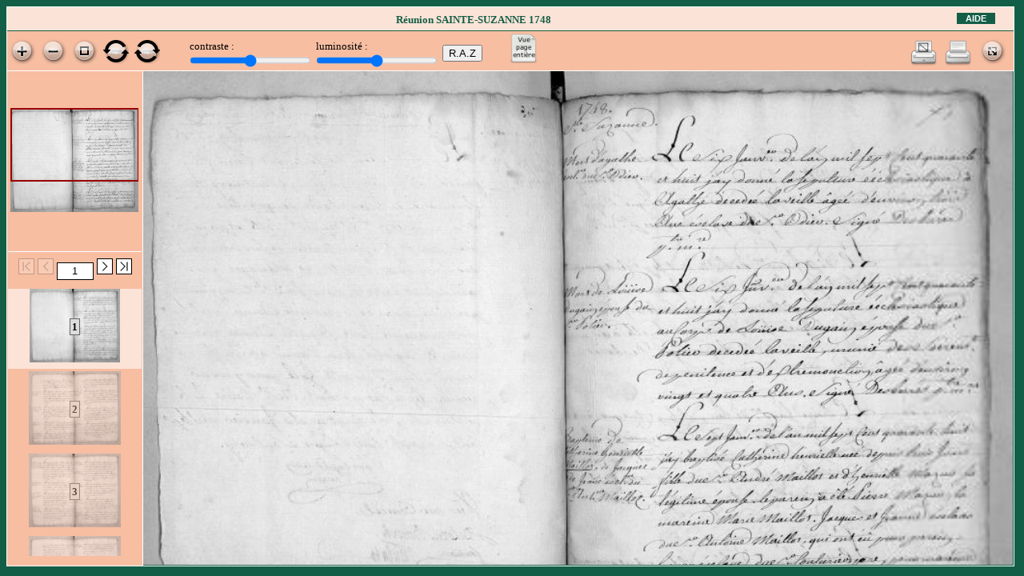

--- FILE ---
content_type: text/html
request_url: http://anom.archivesnationales.culture.gouv.fr/caomec2/osd.php?territoire=REUNION&commune=SAINTE-SUZANNE&annee=1748&typeacte=AC_DE
body_size: 15653
content:
<!DOCTYPE html>
<html lang="fr">
<head>
    <meta charset="UTF-8">
    <meta name="viewport" content="width=device-width, initial-scale=1">
    <title>ANOM, Etat Civil, R&eacute;sultats</title>
    <link rel="shortcut icon" href="favicon.ico" type="image/x-icon" />
    <link rel="stylesheet" type="text/css" media="all" href="/osdanom/css/osdanom.css?_t=1769498823" />
    <link rel="stylesheet" type="text/css" media="print" href="/osdanom/css/osdanom_print.css?_t=1769498823" />
    <script src="/osdanom/js/vendor/jquery/jquery-3.1.1.min.js"></script>
    <link rel="stylesheet" href="/osdanom/js/vendor/jqueryui/jquery-ui.min.css" />
    <script src="/osdanom/js/vendor/jqueryui/jquery-ui.min.js"></script>
    <script src="/osdanom/js/vendor/jquery-inview/jquery.inview.min.js"></script>
</head>
<body class="view">
    <table class="layout">
        <caption>Pour la mise en page seulement</caption>

        <!-- Titre et bouton aide -->
        <tr class="header">
            <td colspan="2">
                <a id="helpbtn" class="help" href="/osdanom/aideosd.html" target="helpOsd">Aide</a>
                                <div id="title">Réunion  SAINTE-SUZANNE  1748</div>            </td>
        </tr>
        <!-- Barre d'icones -->
        <tr class="toolbar">
            <td colspan="2">
                <div class="btn right" id="full-page" title="Passer en plein-écran"></div>
                <div class="right">
                    <a href="#" id="printlnk" title="Imprimer"><img src="/osdanom/img/printer.png" alt="" /></a>
                    <form id="printfrm" method="post" action="/osdanom/print.php" target="_blank">
                        <input type="hidden" id="input_title" name="title" />
                        <input type="hidden" id="input_subtitle" name="subtitle" />
                        <input type="hidden" id="input_url" name="url" />
                        <input type="hidden" id="input_mode" name="mode" />
                        <input type="hidden" id="input_tilesource" name="tilesource"/>
                        <input type="hidden" id="input_app" name="app" value="caomec2"/>
                        <input type="hidden" id="input_initialimgwidth" name="initialimgwidth" />
                        <input type="hidden" id="input_imgbounds" name="imgbounds" />
                        <input type="hidden" id="input_imgrotation" name="imgrotation" />
                        <input type="hidden" id="input_valid" name="zoom" />
                    </form>
                </div>
                  <div class="btn right" id="print-selection" title="Imprimer la sélection"> <!-- -->
                    <form id="printfrm_sel" method="post" action="/osdanom/print.php" target="_blank">
                        <input type="hidden" id="input_title_sel" name="title" />
                        <input type="hidden" id="input_subtitle_sel" name="subtitle" />
                        <input type="hidden" id="input_url_sel" name="url" />
                        <input type="hidden" id="input_mode_sel" name="mode" />
                        <input type="hidden" id="input_tilesource_sel" name="tilesource"/>
                        <input type="hidden" id="input_app_sel" name="app" value="caomec2"/>
                        <input type="hidden" id="input_initialimgwidth_sel" name="initialimgwidth" />
                        <input type="hidden" id="input_imgbounds_sel" name="imgbounds" />
                        <input type="hidden" id="input_imgrotation_sel" name="imgrotation" />
                        <input type="hidden" id="input_valid_sel" name="select" />
                    </form>
                </div>
                <div class="btn" id="zoom-in" title="Zoom+"></div>
                <div class="btn" id="zoom-out" title="Zoom-"></div>
                <div class="btn" id="zoom-selection" title="Zoom sur sélection"></div>
                <div class="btn" id="rotate-left" title="Rotation gauche"></div>
                <div class="btn" id="rotate-right" title="Rotation droite"></div>
                <div id="filters">
                    <div class="filter">
                        <label>contraste :</label>
                        <input type="range" id="contrast"
                        min="0.4" max="1.6"
                        step="0.1"
                            value="1" />
                    </div>
                    <div class="filter">
                        <label>luminosité :</label>
                        <input type="range" id="brightness"
                            min="-100" max="100"
                            step="10"
                            value="0" />
                    </div>
                </div>
                <div class="razdiv">
                    <input id="raz" type="button" value="R.A.Z" title="Remise à zéro" />
                </div>
                <div class="wddiv">
                    <div class="absdiv">
                        <img id="whole-doc" title="Voir l'image dans son ensemble" src="/osdanom/img/doc_page_entiere.png" />
                    </div>
                </div>
                <div id="notoolbar"></div>
            </td>
        </tr>
        <tr>
            <!-- Navigateur et vignettes -->
            <td id="leftbar">
                <div id="navwrapper">
                    <div id="navigator"></div>
                </div>
                                <form id="paging" action="#" method="GET">
                    <input type="image" id="first" title="1ère page" alt="|&lt;" src="/osdanom/img/p_first.png"/>
                    <input type="image" id="previous" title="Page précédente" alt="&lt;" src="/osdanom/img/p_prev.png"/>
                    <div id="paging-info">
                        <input id="iddoc" value="1" autocomplete="off"/>
                    </div>
                    <input type="image" id="next" title="Page suivante" alt="&gt;" src="/osdanom/img/p_next.png" />
                    <input type="image" id="last" title="Dernière page" alt="&gt;|" src="/osdanom/img/p_last.png" />
                </form>

                <div id="imgstrip">
                					<div id="thn0" class="thn sel" title="Voir le document">
						<img data-src="/caomec2/collection/REUNION/851151/DAFCAOM04_DPPCEC_851151_0116_thn.jpg" alt="1"/>
						<div class="thn_id"><span>1</span></div>
					</div>
					<div id="thn1" class="thn" title="Voir le document">
						<img data-src="/caomec2/collection/REUNION/851151/DAFCAOM04_DPPCEC_851151_0117_thn.jpg" alt="2"/>
						<div class="thn_id"><span>2</span></div>
					</div>
					<div id="thn2" class="thn" title="Voir le document">
						<img data-src="/caomec2/collection/REUNION/851151/DAFCAOM04_DPPCEC_851151_0118_thn.jpg" alt="3"/>
						<div class="thn_id"><span>3</span></div>
					</div>
					<div id="thn3" class="thn" title="Voir le document">
						<img data-src="/caomec2/collection/REUNION/851151/DAFCAOM04_DPPCEC_851151_0119_thn.jpg" alt="4"/>
						<div class="thn_id"><span>4</span></div>
					</div>
					<div id="thn4" class="thn" title="Voir le document">
						<img data-src="/caomec2/collection/REUNION/851151/DAFCAOM04_DPPCEC_851151_0120_thn.jpg" alt="5"/>
						<div class="thn_id"><span>5</span></div>
					</div>
					<div id="thn5" class="thn" title="Voir le document">
						<img data-src="/caomec2/collection/REUNION/851151/DAFCAOM04_DPPCEC_851151_0121_thn.jpg" alt="6"/>
						<div class="thn_id"><span>6</span></div>
					</div>
					<div id="thn6" class="thn" title="Voir le document">
						<img data-src="/caomec2/collection/REUNION/851151/DAFCAOM04_DPPCEC_851151_0122_thn.jpg" alt="7"/>
						<div class="thn_id"><span>7</span></div>
					</div>
					<div id="thn7" class="thn" title="Voir le document">
						<img data-src="/caomec2/collection/REUNION/851151/DAFCAOM04_DPPCEC_851151_0123_thn.jpg" alt="8"/>
						<div class="thn_id"><span>8</span></div>
					</div>
					<div id="thn8" class="thn" title="Voir le document">
						<img data-src="/caomec2/collection/REUNION/851151/DAFCAOM04_DPPCEC_851151_0124_thn.jpg" alt="9"/>
						<div class="thn_id"><span>9</span></div>
					</div>
					<div id="thn9" class="thn" title="Voir le document">
						<img data-src="/caomec2/collection/REUNION/851151/DAFCAOM04_DPPCEC_851151_0125_thn.jpg" alt="10"/>
						<div class="thn_id"><span>10</span></div>
					</div>
					<div id="thn10" class="thn" title="Voir le document">
						<img data-src="/caomec2/collection/REUNION/851151/DAFCAOM04_DPPCEC_851151_0126_thn.jpg" alt="11"/>
						<div class="thn_id"><span>11</span></div>
					</div>
					<div id="thn11" class="thn" title="Voir le document">
						<img data-src="/caomec2/collection/REUNION/851151/DAFCAOM04_DPPCEC_851151_0127_thn.jpg" alt="12"/>
						<div class="thn_id"><span>12</span></div>
					</div>
					<div id="thn12" class="thn" title="Voir le document">
						<img data-src="/caomec2/collection/REUNION/851151/DAFCAOM04_DPPCEC_851151_0128_thn.jpg" alt="13"/>
						<div class="thn_id"><span>13</span></div>
					</div>
					<div id="thn13" class="thn" title="Voir le document">
						<img data-src="/caomec2/collection/REUNION/851151/DAFCAOM04_DPPCEC_851151_0129_thn.jpg" alt="14"/>
						<div class="thn_id"><span>14</span></div>
					</div>
					<div id="thn14" class="thn" title="Voir le document">
						<img data-src="/caomec2/collection/REUNION/851151/DAFCAOM04_DPPCEC_851151_0130_thn.jpg" alt="15"/>
						<div class="thn_id"><span>15</span></div>
					</div>
					<div id="thn15" class="thn" title="Voir le document">
						<img data-src="/caomec2/collection/REUNION/851151/DAFCAOM04_DPPCEC_851151_0131_thn.jpg" alt="16"/>
						<div class="thn_id"><span>16</span></div>
					</div>
					<div id="thn16" class="thn" title="Voir le document">
						<img data-src="/caomec2/collection/REUNION/851151/DAFCAOM04_DPPCEC_851151_0132_thn.jpg" alt="17"/>
						<div class="thn_id"><span>17</span></div>
					</div>
					<div id="thn17" class="thn" title="Voir le document">
						<img data-src="/caomec2/collection/REUNION/851151/DAFCAOM04_DPPCEC_851151_0133_thn.jpg" alt="18"/>
						<div class="thn_id"><span>18</span></div>
					</div>
					<div id="thn18" class="thn" title="Voir le document">
						<img data-src="/caomec2/collection/REUNION/851151/DAFCAOM04_DPPCEC_851151_0134_thn.jpg" alt="19"/>
						<div class="thn_id"><span>19</span></div>
					</div>
					<div id="thn19" class="thn" title="Voir le document">
						<img data-src="/caomec2/collection/REUNION/851151/DAFCAOM04_DPPCEC_851151_0135_thn.jpg" alt="20"/>
						<div class="thn_id"><span>20</span></div>
					</div>
					<div id="thn20" class="thn" title="Voir le document">
						<img data-src="/caomec2/collection/REUNION/851151/DAFCAOM04_DPPCEC_851151_0136_thn.jpg" alt="21"/>
						<div class="thn_id"><span>21</span></div>
					</div>
					<div id="thn21" class="thn" title="Voir le document">
						<img data-src="/caomec2/collection/REUNION/851151/DAFCAOM04_DPPCEC_851151_0137_thn.jpg" alt="22"/>
						<div class="thn_id"><span>22</span></div>
					</div>
					<div id="thn22" class="thn" title="Voir le document">
						<img data-src="/caomec2/collection/REUNION/851151/DAFCAOM04_DPPCEC_851151_0138_thn.jpg" alt="23"/>
						<div class="thn_id"><span>23</span></div>
					</div>
					<div id="thn23" class="thn" title="Voir le document">
						<img data-src="/caomec2/collection/REUNION/851151/DAFCAOM04_DPPCEC_851151_0139_thn.jpg" alt="24"/>
						<div class="thn_id"><span>24</span></div>
					</div>
					<div id="thn24" class="thn" title="Voir le document">
						<img data-src="/caomec2/collection/REUNION/851151/DAFCAOM04_DPPCEC_851151_0140_thn.jpg" alt="25"/>
						<div class="thn_id"><span>25</span></div>
					</div>
					<div id="thn25" class="thn" title="Voir le document">
						<img data-src="/caomec2/collection/REUNION/851151/DAFCAOM04_DPPCEC_851151_0141_thn.jpg" alt="26"/>
						<div class="thn_id"><span>26</span></div>
					</div>
                </div>
                            </td>
            <!-- Visionneuse -->
            <td id="maintd">
                <div id="osdview"></div>
            </td>
            </tr>
    </table>
    <div id="print-dialog" title="Imprimer la vue">
        <form>
            <input type="hidden" name="x1" id="print_x1"/>
            <input type="hidden" name="y1" id="print_y1"/>
            <input type="hidden" name="x2" id="print_x2"/>
            <input type="hidden" name="y2" id="print_y2"/>
            <p>Mode d'impression :</p>
            <input id="portrait_format_radio" name="mode" type="radio" value="portrait" checked="checked" />
            <label for="portrait_format_radio">portrait</label>
            <br/>
            <input id="landscape_format_radio" name="mode" type="radio" value="landscape" />
            <label for="landscape_format_radio">paysage</label>
            <input type="submit" tabindex="-1" style="position:absolute; top:-1000px">
        </form>
    </div>
    <div id="errorscreen">
        <div id="imgnotfoundmsg">
            <h2>Image non trouvée</h2>
        </div>
    </div>

    <script src="/osdanom/openseadragon/openseadragon.min.js"></script>
    <script src="/osdanom/openseadragon/openseadragon-filtering.js"></script>
    <script src="/osdanom/openseadragon/selection/selection.js"></script>
    <script src="/osdanom/openseadragon/selection/selectionoverlay.js"></script>
    <script src="/osdanom/openseadragon/selection/selectionrect.js"></script>
    <script src="/osdanom/js/osdanom.js?_=1769498823" encoding="UTF-8"></script>
    <script>var viewer = initViewer('/osdanom/', ["\/caomec2\/collection\/REUNION\/851151\/DAFCAOM04_DPPCEC_851151_0116.dzi","\/caomec2\/collection\/REUNION\/851151\/DAFCAOM04_DPPCEC_851151_0117.dzi","\/caomec2\/collection\/REUNION\/851151\/DAFCAOM04_DPPCEC_851151_0118.dzi","\/caomec2\/collection\/REUNION\/851151\/DAFCAOM04_DPPCEC_851151_0119.dzi","\/caomec2\/collection\/REUNION\/851151\/DAFCAOM04_DPPCEC_851151_0120.dzi","\/caomec2\/collection\/REUNION\/851151\/DAFCAOM04_DPPCEC_851151_0121.dzi","\/caomec2\/collection\/REUNION\/851151\/DAFCAOM04_DPPCEC_851151_0122.dzi","\/caomec2\/collection\/REUNION\/851151\/DAFCAOM04_DPPCEC_851151_0123.dzi","\/caomec2\/collection\/REUNION\/851151\/DAFCAOM04_DPPCEC_851151_0124.dzi","\/caomec2\/collection\/REUNION\/851151\/DAFCAOM04_DPPCEC_851151_0125.dzi","\/caomec2\/collection\/REUNION\/851151\/DAFCAOM04_DPPCEC_851151_0126.dzi","\/caomec2\/collection\/REUNION\/851151\/DAFCAOM04_DPPCEC_851151_0127.dzi","\/caomec2\/collection\/REUNION\/851151\/DAFCAOM04_DPPCEC_851151_0128.dzi","\/caomec2\/collection\/REUNION\/851151\/DAFCAOM04_DPPCEC_851151_0129.dzi","\/caomec2\/collection\/REUNION\/851151\/DAFCAOM04_DPPCEC_851151_0130.dzi","\/caomec2\/collection\/REUNION\/851151\/DAFCAOM04_DPPCEC_851151_0131.dzi","\/caomec2\/collection\/REUNION\/851151\/DAFCAOM04_DPPCEC_851151_0132.dzi","\/caomec2\/collection\/REUNION\/851151\/DAFCAOM04_DPPCEC_851151_0133.dzi","\/caomec2\/collection\/REUNION\/851151\/DAFCAOM04_DPPCEC_851151_0134.dzi","\/caomec2\/collection\/REUNION\/851151\/DAFCAOM04_DPPCEC_851151_0135.dzi","\/caomec2\/collection\/REUNION\/851151\/DAFCAOM04_DPPCEC_851151_0136.dzi","\/caomec2\/collection\/REUNION\/851151\/DAFCAOM04_DPPCEC_851151_0137.dzi","\/caomec2\/collection\/REUNION\/851151\/DAFCAOM04_DPPCEC_851151_0138.dzi","\/caomec2\/collection\/REUNION\/851151\/DAFCAOM04_DPPCEC_851151_0139.dzi","\/caomec2\/collection\/REUNION\/851151\/DAFCAOM04_DPPCEC_851151_0140.dzi","\/caomec2\/collection\/REUNION\/851151\/DAFCAOM04_DPPCEC_851151_0141.dzi"], 1,
                1, 0);
    </script>
</body>
</html>


--- FILE ---
content_type: text/css
request_url: http://anom.archivesnationales.culture.gouv.fr/osdanom/css/osdanom.css?_t=1769498823
body_size: 9066
content:
/**
 * This file is part of IREL, "Instruments de Recherche En Ligne",
 * http://www.archivesnationales.culture.gouv.fr/anom/fr/Recherches/IREL.html.
 * Copyright © 2016, 2017 : ANOM, PASS-TECH
 *
 * Archives nationales d’outre-mer (ANOM, France)
 * 29, chemin du moulin Detesta
 * 13090 Aix-en-Provence
 * <http://www.archivesnationales.culture.gouv.fr/caom/fr/>
 * anom.aix@culture.gouv.fr
 *
 * PASS-TECH
 * 26, rue Louis Braille
 * F-75012 Paris
 * <http://pass-tech.fr/>
 * contact@pass-tech.fr
 *
 * IREL is free software; you can redistribute it and/or modify
 * it under the terms of the GNU General Public License as published by
 * the Free Software Foundation; either version 2 of the License, or
 * (at your option) any later version.
 *
 * IREL is distributed in the hope that it will be useful,
 * but WITHOUT ANY WARRANTY; without even the implied warranty of
 * MERCHANTABILITY or FITNESS FOR A PARTICULAR PURPOSE.  See the
 * GNU General Public License for more details.
 *
 * You should have received a copy of the GNU General Public License
 * along with IREL application; if not, write to the Free Software
 * Foundation, Inc., 51 Franklin St, Fifth Floor, Boston, MA  02110-1301  USA
 */
/* Pour la mise en forme de la page de la visionneuse OSD pour les ANOM */

/* ?? */
.help, .back { background:#135E46; text-align:center; color:white; font-size:11px;
    cursor: pointer;
    font-family:Arial, sans-serif; font-weight:900;
    border:none; width: auto; overflow: visible;
    padding:1px 1em; margin:0 1em;
    text-decoration:none; text-transform: uppercase
}
.help:hover, .back:hover { background:#33CB66; text-decoration:none; }

/* Corps */
body { background-color: #135e46; }

/* Le tableau de mise en forme */
table.layout { background-color: #FCE3D7;
    border-spacing: 0; border-collapse: collapse; }
table.layout caption { display: none; }

/* Rangée "titre et aide" */
table.layout tr.header td { height: 20px; padding-bottom: 5px;
    border: 1px solid white;
    border-bottom: 1px solid #135E46; border-spacing: 0; }
table.layout tr.header td { text-align:center; }
div#title { font-size: 10pt; font-weight: bold; color: #135e46;
    margin-top: 0.5em; }
table.layout tr.header td .help { display: inline-block; float: right;
    margin: 0.5em 2em 0; }
table.layout tr.header td .back { display: inline-block; float: left;
        margin: 0.5em 0 0 2em; }

/* Une particularité pour regmatmil */
div.regmatmil_title { width: 70%; margin: 0.2em auto 0; }
div.regmatmil_title div { display: inline-block; width: 32%; }
table.layout tr.header div.regmatmil_title div strong {
    font-size: 1.1em; color: black; font-weight: bold; }

/* Une particularité pour bagne */
div.bagne_title { width: 70%; margin: 0.2em auto 0; }
div.bagne_title div { display: inline-block; width: 32%; }
table.layout tr.header div.bagne_title div strong {
    font-size: 1.1em; color: black; font-weight: bold; }

/* Rangée bouton */
table.layout tr.toolbar { height: 30px; background-color: #f7bea2; border: 1px solid white; }
table.layout tr.toolbar td { position: relative; }
div#notoolbar { position: absolute; top:0; left:0; background-color: #aaa; opacity: 0.2; }

div.btn { width: 35px; height: 35px; display: inline-block;
    background-color: transparent;
    background-repeat: no-repeat;
    background-position: top;
    margin-top: 0.5em;
}

/* Zoom + */
div.btn#zoom-in { background-image: url(../openseadragon/images/zoomin_rest.png); }
div.btn#zoom-in:hover { background-image: url(../openseadragon/images/zoomin_hover.png); }
div.btn#zoom-in:active { background-image: url(../openseadragon/images/zoomin_pressed.png); }

/* Zoom - */
div.btn#zoom-out { background-image: url(../openseadragon/images/zoomout_rest.png); }
div.btn#zoom-out:hover { background-image: url(../openseadragon/images/zoomout_hover.png); }
div.btn#zoom-out:active { background-image: url(../openseadragon/images/zoomout_pressed.png); }

/* Zoom par sélection */
div.btn#zoom-selection { background-image: url(../openseadragon/selection/images/selection_rest.png); }
div.btn#zoom-selection:hover { background-image: url(../openseadragon/selection/images/selection_hover.png); }
div.btn#zoom-selection:active { background-image: url(../openseadragon/selection/images/selection_pressed.png); }
div.btn#zoom-selection.sel { background-image: url(../openseadragon/selection/images/selection_pressed.png); }

/* Rotation gauche */
div.btn#rotate-left { background-image: url(../openseadragon/images/pass-tech/rotateleft_rest.png); }
div.btn#rotate-left:hover { background-image: url(../openseadragon/images/pass-tech/rotateleft_hover.png); }
div.btn#rotate-left:active { background-image: url(../openseadragon/images/pass-tech/rotateleft_pressed.png); }

/* Rotation droite */
div.btn#rotate-right { background-image: url(../openseadragon/images/pass-tech/rotateright_rest.png); }
div.btn#rotate-right:hover { background-image: url(../openseadragon/images/pass-tech/rotateright_hover.png); }
div.btn#rotate-right:active { background-image: url(../openseadragon/images/pass-tech/rotateright_pressed.png); }

/* Home */
div.btn#home { background-image: url(../openseadragon/images/home_rest.png); }
div.btn#home:hover { background-image: url(../openseadragon/images/home_hover.png); }
div.btn#home:active { background-image: url(../openseadragon/images/home_pressed.png); }

/* Plein-écran */
div.btn#full-page { background-image: url(../openseadragon/images/fullpage_rest.png); }
div.btn#full-page:hover { background-image: url(../openseadragon/images/fullpage_hover.png); }
div.btn#full-page:active { background-image: url(../openseadragon/images/fullpage_pressed.png); }

/* Voir le document complet */
.wddiv { display: inline-block; text-align: center; }
.wddiv { position: relative; }
.wddiv .absdiv { position: absolute; top: -42px; }
.wddiv #whole-doc { width: 35px; margin-left: 1em; }
.wddiv .label { font: normal xx-small Tahoma, Verdana, Sans-serif;
    margin-top: -45px; margin-left: 1.5em; padding-left: 0.3em;
    cursor: initial; }

/* Les filtres */
div#filters { display: inline-block; margin-left: 2em; }
div.filter { display: inline-block; }
div.filter label { display: block; font-size: small; }
div.filter input { display: inline-block; margin-left: 0; width: 150px; }

/* Pour surcharger jQuery UI */
div#filters .ui-widget-content { background-color: #f7bea2; }

/* Bouton R.A.Z */
.razdiv { display: inline-block; position: relative; padding-right: 4em; }
.razdiv #raz { position: absolute; top: -2em; }

/* Bouton 'Imprimer la sélection' à gauche d'Impression */
div.btn#print-selection:hover { background-image: url(../openseadragon/selection/images/pass-tech/printselection_hover.png); }
div.btn#print-selection { background-image: url(../openseadragon/selection/images/pass-tech/printselection_rest.png); }
div.btn#print-selection.sel { background-image: url(../openseadragon/selection/images/pass-tech/printselection_pressed.png); }
div.btn#print-selection:active { background-image: url(../openseadragon/selection/images/pass-tech/printselection_pressed.png); }

/* Bouton Impression */
#printlnk img { width: 35px; height:35px; margin-top: 0.5em; }

/* Bouton à droite d'Impression */
.right { float: right; margin-right: 0.5em; }


/* Barre verticale */
table.layout td#leftbar { width: 100px;
    vertical-align: top; background-color: #f7bea2; border: 1px solid white; }
div#navwrapper { border-bottom: 1px solid white; padding: 0; padding: 0 0.2em; }
div#navigator { width: 160px; height: 220px; }

/* pagination */
form#paging { text-align: center; margin-top: 0.5em; }
form#paging input { background-color: white; width: 18px; height: 18px;
    border: 1px solid black; }
form#paging input#first { opacity: 0.2; }
div#paging-info { display: inline-block; }
div#paging-info #iddoc { width: 3em; text-align: center; margin-top: -2em; }

/* Bande de vignettes */
div#imgstrip { text-align: center; margin-top: 0.5em; overflow-y: auto;
    height: 0px; }
div.thn { margin: 0.2em auto; opacity: 0.6; position: relative;
    height: 100px; }
div.thn img { height: 92px; }
div.thn.sel { opacity: 1; background-color: #fce3d7; }
div.thn:hover { opacity: 1; }
div.thn div.thn_id { font-size: small; font-weight: bold; margin: 0 auto;
    position: absolute; display: none;}
div.thn div.thn_id span { background-color: #ddd; padding: 2px; border: 1px solid #666; }

/* Div de la visionneuse */
td#maintd { background-color: #135e46; vertical-align: top; padding: 0; border: 1px solid white; }
div#osdview { width: 100%; height: 100%;}

/* fenêtre d'impression */
div#print-dialog { display: none; }
div#print-dialog p { margin: 0.2em 0px 0.3em;}
body .ui-dialog .ui-dialog-buttonpane { padding: 0 1em; }

/* Message "Image non trouvée" */
div#errorscreen {
    background-color: #fce3d7;
    position: absolute;
}
div#imgnotfoundmsg {
    background-color: white;
    border: 1px solid #f7bea2;
    padding: 0.5em;
    text-align: center;
    width: 20em;
    position: absolute;
}
div#imgnotfoundmsg h2 { color: #135e46; }


--- FILE ---
content_type: text/css
request_url: http://anom.archivesnationales.culture.gouv.fr/osdanom/css/osdanom_print.css?_t=1769498823
body_size: 1834
content:
/**
 * This file is part of IREL, "Instruments de Recherche En Ligne",
 * http://www.archivesnationales.culture.gouv.fr/anom/fr/Recherches/IREL.html.
 * Copyright © 2016, 2017 : ANOM, PASS-TECH
 *
 * Archives nationales d’outre-mer (ANOM, France)
 * 29, chemin du moulin Detesta
 * 13090 Aix-en-Provence
 * <http://www.archivesnationales.culture.gouv.fr/caom/fr/>
 * anom.aix@culture.gouv.fr
 *
 * PASS-TECH
 * 26, rue Louis Braille
 * F-75012 Paris
 * <http://pass-tech.fr/>
 * contact@pass-tech.fr
 *
 * IREL is free software; you can redistribute it and/or modify
 * it under the terms of the GNU General Public License as published by
 * the Free Software Foundation; either version 2 of the License, or
 * (at your option) any later version.
 *
 * IREL is distributed in the hope that it will be useful,
 * but WITHOUT ANY WARRANTY; without even the implied warranty of
 * MERCHANTABILITY or FITNESS FOR A PARTICULAR PURPOSE.  See the
 * GNU General Public License for more details.
 *
 * You should have received a copy of the GNU General Public License
 * along with IREL application; if not, write to the Free Software
 * Foundation, Inc., 51 Franklin St, Fifth Floor, Boston, MA  02110-1301  USA
 */
/* Feuille de style d'impression */
body { background-color: white; }
a#helpbtn { display: none; }
div#title { font-size: 2.5em; padding-bottom: 2em; }
div.regmatmil_title { width: 100%; padding-bottom: 2em;}
div.regmatmil_title div { font-size: 2em; }
div.regmatmil_title div strong { font-size: 3em; }
div.bagne_title { width: 100%; padding-bottom: 2em;}
div.bagne_title div { font-size: 2em; }
div.bagne_title div strong { font-size: 3em; }
table.layout tr.header td { border: none; }
table.layout tr.toolbar { display: none; }
table.layout td#leftbar { display: none; }
table.layout td#maintd { padding-left: 100px; }


--- FILE ---
content_type: application/x-javascript
request_url: http://anom.archivesnationales.culture.gouv.fr/osdanom/openseadragon/selection/selection.js
body_size: 20252
content:
(function($) {
    'use strict';

    if (!$.version || $.version.major < 2) {
        throw new Error('This version of OpenSeadragonSelection requires OpenSeadragon version 2.0.0+');
    }

    $.Viewer.prototype.selection = function(options) {
        if (!this.selectionInstance || options) {
            options = options || {};
            options.viewer = this;
            this.selectionInstance = new $.Selection(options);
        }
        return this.selectionInstance;
    };


    /**
    * @class Selection
    * @classdesc Provides functionality for selecting part of an image
    * @memberof OpenSeadragon
    * @param {Object} options
    */
    $.Selection = function ( options ) {

        $.extend( true, this, {
            // internal state properties
            viewer:                  null,
            isSelecting:             false,
            buttonActiveImg:         false,
            rectDone:                true,

            // options
            element:                 null,
            toggleButton:            null,
            showSelectionControl:    true,
            showConfirmDenyButtons:  true,
            styleConfirmDenyButtons: true,
            returnPixelCoordinates:  true,
            keyboardShortcut:        'c',
            rect:                    null,
            startRotated:            false, // useful for rotated crops
            startRotatedHeight:      0.1,
            restrictToImage:         false,
            onSelection:             null,
            prefixUrl:               null,
            navImages:               {
                selection: {
                    REST:   'selection_rest.png',
                    GROUP:  'selection_grouphover.png',
                    HOVER:  'selection_hover.png',
                    DOWN:   'selection_pressed.png'
                },
                selectionConfirm: {
                    REST:   'selection_confirm_rest.png',
                    GROUP:  'selection_confirm_grouphover.png',
                    HOVER:  'selection_confirm_hover.png',
                    DOWN:   'selection_confirm_pressed.png'
                },
                selectionCancel: {
                    REST:   'selection_cancel_rest.png',
                    GROUP:  'selection_cancel_grouphover.png',
                    HOVER:  'selection_cancel_hover.png',
                    DOWN:   'selection_cancel_pressed.png'
                },
            }
        }, options );

        $.extend( true, this.navImages, this.viewer.navImages );

        if (!this.element) {
            this.element = $.makeNeutralElement('div');
            this.element.style.background = 'rgba(0, 0, 0, 0.1)';
            this.element.className        = 'selection-box';
        }
        this.borders = this.borders || [];
        var handle;
        var corners = [];
        for (var i = 0; i < 4; i++) {
            if (!this.borders[i]) {
                this.borders[i]                  = $.makeNeutralElement('div');
                this.borders[i].className        = 'border-' + i;
                this.borders[i].style.position   = 'absolute';
                this.borders[i].style.width      = '1px';
                this.borders[i].style.height     = '1px';
                this.borders[i].style.background = '#fff';
            }

            handle                  = $.makeNeutralElement('div');
            handle.className        = 'border-' + i + '-handle';
            handle.style.position   = 'absolute';
            handle.style.top        = '50%';
            handle.style.left       = '50%';
            handle.style.width      = '6px';
            handle.style.height     = '6px';
            handle.style.margin     = '-4px 0 0 -4px';
            handle.style.background = '#000';
            handle.style.border     = '1px solid #ccc';
            new $.MouseTracker({
                element:     this.borders[i],
                dragHandler: onBorderDrag.bind(this, i),
            });

            corners[i]                  = $.makeNeutralElement('div');
            corners[i].className        = 'corner-' + i + '-handle';
            corners[i].style.position   = 'absolute';
            corners[i].style.width      = '6px';
            corners[i].style.height     = '6px';
            corners[i].style.background = '#000';
            corners[i].style.border     = '1px solid #ccc';
            new $.MouseTracker({
                element:     corners[i],
                dragHandler: onBorderDrag.bind(this, i + 0.5),
            });

            this.borders[i].appendChild(handle);
            this.element.appendChild(this.borders[i]);
            // defer corners, so they are appended last
            setTimeout(this.element.appendChild.bind(this.element, corners[i]), 0);
        }
        this.borders[0].style.top = 0;
        this.borders[0].style.width = '100%';
        this.borders[1].style.right = 0;
        this.borders[1].style.height = '100%';
        this.borders[2].style.bottom = 0;
        this.borders[2].style.width = '100%';
        this.borders[3].style.left = 0;
        this.borders[3].style.height = '100%';
        corners[0].style.top = '-3px';
        corners[0].style.left = '-3px';
        corners[1].style.top = '-3px';
        corners[1].style.right = '-3px';
        corners[2].style.bottom = '-3px';
        corners[2].style.right = '-3px';
        corners[3].style.bottom = '-3px';
        corners[3].style.left = '-3px';

        if (!this.overlay) {
            this.overlay = new $.SelectionOverlay(this.element, this.rect || new $.SelectionRect());
        }

        this.innerTracker = new $.MouseTracker({
            element:            this.element,
            clickTimeThreshold: this.viewer.clickTimeThreshold,
            clickDistThreshold: this.viewer.clickDistThreshold,
            dragHandler:        $.delegate( this, onInsideDrag ),
            dragEndHandler:     $.delegate( this, onInsideDragEnd ),
            // keyHandler:         $.delegate( this, onKeyPress ),
            clickHandler:       $.delegate( this, onClick ),
            // scrollHandler:      $.delegate( this.viewer, this.viewer.innerTracker.scrollHandler ),
            // pinchHandler:       $.delegate( this.viewer, this.viewer.innerTracker.pinchHandler ),
        });

        this.outerTracker = new $.MouseTracker({
            element:            this.viewer.canvas,
            clickTimeThreshold: this.viewer.clickTimeThreshold,
            clickDistThreshold: this.viewer.clickDistThreshold,
            dragHandler:        $.delegate( this, onOutsideDrag ),
            dragEndHandler:     $.delegate( this, onOutsideDragEnd ),
            clickHandler:       $.delegate( this, onClick ),
            startDisabled:      !this.isSelecting,
        });

        if (this.keyboardShortcut) {
            $.addEvent(
                this.viewer.container,
                'keypress',
                $.delegate(this, onKeyPress),
                false
            );
        }

        var prefix = this.prefixUrl || this.viewer.prefixUrl || '';
        var useGroup = this.viewer.buttons && this.viewer.buttons.buttons;
        var anyButton = useGroup ? this.viewer.buttons.buttons[0] : null;
        var onFocusHandler = anyButton ? anyButton.onFocus : null;
        var onBlurHandler = anyButton ? anyButton.onBlur : null;
        if (this.showSelectionControl) {
            this.toggleButton = new $.Button({
                element:    this.toggleButton ? $.getElement( this.toggleButton ) : null,
                clickTimeThreshold: this.viewer.clickTimeThreshold,
                clickDistThreshold: this.viewer.clickDistThreshold,
                tooltip:    $.getString('Tooltips.SelectionToggle') || 'Toggle selection',
                srcRest:    prefix + this.navImages.selection.REST,
                srcGroup:   prefix + this.navImages.selection.GROUP,
                srcHover:   prefix + this.navImages.selection.HOVER,
                srcDown:    prefix + this.navImages.selection.DOWN,
                onRelease:  this.toggleState.bind( this ),
                onFocus:    onFocusHandler,
                onBlur:     onBlurHandler
            });
            if (useGroup) {
                this.viewer.buttons.buttons.push(this.toggleButton);
                this.viewer.buttons.element.appendChild(this.toggleButton.element);
            }
            if (this.toggleButton.imgDown) {
                this.buttonActiveImg = this.toggleButton.imgDown.cloneNode(true);
                this.toggleButton.element.appendChild(this.buttonActiveImg);
            }
        }
        if (this.showConfirmDenyButtons) {
            this.confirmButton = new $.Button({
                element:    this.confirmButton ? $.getElement( this.confirmButton ) : null,
                clickTimeThreshold: this.viewer.clickTimeThreshold,
                clickDistThreshold: this.viewer.clickDistThreshold,
                tooltip:    $.getString('Tooltips.SelectionConfirm') || 'Confirm selection',
                srcRest:    prefix + this.navImages.selectionConfirm.REST,
                srcGroup:   prefix + this.navImages.selectionConfirm.GROUP,
                srcHover:   prefix + this.navImages.selectionConfirm.HOVER,
                srcDown:    prefix + this.navImages.selectionConfirm.DOWN,
                onRelease:  this.confirm.bind( this ),
                onFocus:    onFocusHandler,
                onBlur:     onBlurHandler
            });
            var confirm = this.confirmButton.element;
            confirm.classList.add('confirm-button');
            this.element.appendChild(confirm);

            this.cancelButton = new $.Button({
                element:    this.cancelButton ? $.getElement( this.cancelButton ) : null,
                clickTimeThreshold: this.viewer.clickTimeThreshold,
                clickDistThreshold: this.viewer.clickDistThreshold,
                tooltip:    $.getString('Tooltips.SelectionCancel') || 'Cancel selection',
                srcRest:    prefix + this.navImages.selectionCancel.REST,
                srcGroup:   prefix + this.navImages.selectionCancel.GROUP,
                srcHover:   prefix + this.navImages.selectionCancel.HOVER,
                srcDown:    prefix + this.navImages.selectionCancel.DOWN,
                onRelease:  this.cancel.bind( this ),
                onFocus:    onFocusHandler,
                onBlur:     onBlurHandler
            });
            var cancel = this.cancelButton.element;
            cancel.classList.add('cancel-button');
            this.element.appendChild(cancel);

            if (this.styleConfirmDenyButtons) {
                confirm.style.position = 'absolute';
                confirm.style.top = '50%';
                confirm.style.left = '50%';
                confirm.style.transform = 'translate(-100%, -50%)';

                cancel.style.position = 'absolute';
                cancel.style.top = '50%';
                cancel.style.left = '50%';
                cancel.style.transform = 'translate(0, -50%)';
            }
        }

        this.viewer.addHandler('selection', this.onSelection);

        this.viewer.addHandler('open', this.draw.bind(this));
        this.viewer.addHandler('animation', this.draw.bind(this));
        this.viewer.addHandler('resize', this.draw.bind(this));
        this.viewer.addHandler('rotate', this.draw.bind(this));
    };

    $.extend( $.Selection.prototype, $.ControlDock.prototype, /** @lends OpenSeadragon.Selection.prototype */{

        toggleState: function() {
            return this.setState(!this.isSelecting);
        },

        setState: function(enabled) {
            this.isSelecting = enabled;
            // this.viewer.innerTracker.setTracking(!enabled);
            this.outerTracker.setTracking(enabled);
            enabled ? this.draw() : this.undraw();
            if (this.buttonActiveImg) {
                this.buttonActiveImg.style.visibility = enabled ? 'visible' : 'hidden';
            }
            this.viewer.raiseEvent('selection_toggle', {enabled: enabled});
            return this;
        },

        enable: function() {
            return this.setState(true);
        },

        disable: function() {
            return this.setState(false);
        },

        draw: function() {
            if (this.rect) {
                this.overlay.update(this.rect.normalize());
                this.overlay.drawHTML(this.viewer.drawer.container, this.viewer.viewport);
            }
            return this;
        },

        undraw: function() {
            this.overlay.destroy();
            this.rect = null;
            return this;
        },

        confirm: function() {
            if (this.rect) {
                var result = this.rect.normalize();
                if (this.returnPixelCoordinates) {
                    var real = this.viewer.viewport.viewportToImageRectangle(result);
                    real = $.SelectionRect.fromRect(real).round();
                    real.rotation = result.rotation;
                    result = real;
                }
                this.viewer.raiseEvent('selection', result);
                this.undraw();
            }
            return this;
        },

        cancel: function() {
            this.viewer.raiseEvent('selection_cancel', false);
            return this.undraw();
        },
    });

    function onOutsideDrag(e) {
        // Disable move when makeing new selection
        this.viewer.setMouseNavEnabled(false);
        var delta = this.viewer.viewport.deltaPointsFromPixels(e.delta, true);
        var end = this.viewer.viewport.pointFromPixel(e.position, true);
        var start = new $.Point(end.x - delta.x, end.y - delta.y);
        if (!this.rect) {
            if (this.restrictToImage) {
                if (!pointIsInImage(this, start)) {
                    return;
                }
                restrictVector(delta, end);
            }
            if (this.startRotated) {
                this.rotatedStartPoint = start;
                this.rect = getPrerotatedRect(start, end, this.startRotatedHeight);
            } else {
                this.rect = new $.SelectionRect(start.x, start.y, delta.x, delta.y);
            }
            this.rectDone = false;
        } else {
            var oldRect;
            if (this.restrictToImage) {
                oldRect = this.rect.clone();
            }
            if (this.rectDone) {
                // rotate
                var angle1 = this.rect.getAngleFromCenter(start);
                var angle2 = this.rect.getAngleFromCenter(end);
                this.rect.rotation = (this.rect.rotation + angle1 - angle2) % Math.PI;
            } else {
                if (this.startRotated) {
                    this.rect = getPrerotatedRect(this.rotatedStartPoint, end, this.startRotatedHeight);
                } else {
                    this.rect.width += delta.x;
                    this.rect.height += delta.y;
                }
            }
            var bounds = this.viewer.world.getHomeBounds();
            if (this.restrictToImage && !this.rect.fitsIn(new $.Rect(0, 0, bounds.width, bounds.height))) {
                this.rect = oldRect;
            }
        }
        this.draw();
    }

    function onOutsideDragEnd() {
        // Eable move after new selection is done
        this.viewer.setMouseNavEnabled(true);
        this.rectDone = true;
    }

    function onClick() {
        this.viewer.canvas.focus();
    }

    function onInsideDrag(e) {
        $.addClass(this.element, 'dragging');
        var delta = this.viewer.viewport.deltaPointsFromPixels(e.delta, true);
        this.rect.x += delta.x;
        this.rect.y += delta.y;
        var bounds = this.viewer.world.getHomeBounds();
        if (this.restrictToImage && !this.rect.fitsIn(new $.Rect(0, 0, bounds.width, bounds.height))) {
            this.rect.x -= delta.x;
            this.rect.y -= delta.y;
        }
        this.draw();
    }

    function onInsideDragEnd() {
        $.removeClass(this.element, 'dragging');
    }

    function onBorderDrag(border, e) {
        var delta = e.delta;
        var rotation = this.rect.getDegreeRotation();
        var center;
        var oldRect = this.restrictToImage ? this.rect.clone() : null;
        if (rotation !== 0) {
            // adjust vector
            delta = delta.rotate(-1 * rotation, new $.Point(0, 0));
            center = this.rect.getCenter();
        }
        delta = this.viewer.viewport.deltaPointsFromPixels(delta, true);
        switch (border) {
            case 0:
                this.rect.y += delta.y;
                this.rect.height -= delta.y;
                break;
            case 1:
                this.rect.width += delta.x;
                break;
            case 2:
                this.rect.height += delta.y;
                break;
            case 3:
                this.rect.x += delta.x;
                this.rect.width -= delta.x;
                break;
            case 0.5:
                this.rect.y += delta.y;
                this.rect.height -= delta.y;
                this.rect.x += delta.x;
                this.rect.width -= delta.x;
                break;
            case 1.5:
                this.rect.y += delta.y;
                this.rect.height -= delta.y;
                this.rect.width += delta.x;
                break;
            case 2.5:
                this.rect.width += delta.x;
                this.rect.height += delta.y;
                break;
            case 3.5:
                this.rect.height += delta.y;
                this.rect.x += delta.x;
                this.rect.width -= delta.x;
                break;
        }
        if (rotation !== 0) {
            // calc center deviation
            var newCenter = this.rect.getCenter();
            // rotate new center around old
            var target = newCenter.rotate(rotation, center);
            // adjust new center
            delta = target.minus(newCenter);
            this.rect.x += delta.x;
            this.rect.y += delta.y;
        }
        var bounds = this.viewer.world.getHomeBounds();
        if (this.restrictToImage && !this.rect.fitsIn(new $.Rect(0, 0, bounds.width, bounds.height))) {
            this.rect = oldRect;
        }
        this.draw();
    }

    function onKeyPress(e) {
        var key = e.keyCode ? e.keyCode : e.charCode;
        if (key === 13) {
            this.confirm();
        } else if (String.fromCharCode(key) === this.keyboardShortcut) {
            this.toggleState();
        }
    }

    function getPrerotatedRect(start, end, height) {
        if (start.x > end.x) {
            // always draw left to right
            var x = start;
            start = end;
            end = x;
        }
        var delta = end.minus(start);
        var dist = start.distanceTo(end);
        var angle = -1 * Math.atan2(delta.x, delta.y) + (Math.PI / 2);
        var center = new $.Point(
            delta.x / 2 + start.x,
            delta.y / 2 + start.y
        );
        var rect = new $.SelectionRect(
            center.x - (dist / 2),
            center.y - (height / 2),
            dist,
            height,
            angle
        );
        var heightModDelta = new $.Point(0, height);
        heightModDelta = heightModDelta.rotate(rect.getDegreeRotation(), new $.Point(0, 0));
        rect.x += heightModDelta.x / 2;
        rect.y += heightModDelta.y / 2;
        return rect;
    }

    function pointIsInImage(self, point) {
        var bounds = self.viewer.world.getHomeBounds();
        return point.x >= 0 && point.x <= bounds.width && point.y >= 0 && point.y <= bounds.height;
    }

    function restrictVector(delta, end) {
        var start;
        for (var prop in {x: 0, y: 0}) {
            start = end[prop] - delta[prop];
            if (start < 1 && start > 0) {
                if (end[prop] > 1) {
                    delta[prop] -= end[prop] - 1;
                    end[prop] = 1;
                } else if (end[prop] < 0) {
                    delta[prop] -= end[prop];
                    end[prop] = 0;
                }
            }
        }
    }

})(OpenSeadragon);


--- FILE ---
content_type: application/x-javascript
request_url: http://anom.archivesnationales.culture.gouv.fr/osdanom/openseadragon/openseadragon-filtering.js
body_size: 18673
content:
/*
 * This software was developed at the National Institute of Standards and
 * Technology by employees of the Federal Government in the course of
 * their official duties. Pursuant to title 17 Section 105 of the United
 * States Code this software is not subject to copyright protection and is
 * in the public domain. This software is an experimental system. NIST assumes
 * no responsibility whatsoever for its use by other parties, and makes no
 * guarantees, expressed or implied, about its quality, reliability, or
 * any other characteristic. We would appreciate acknowledgement if the
 * software is used.
 */

/**
 *
 * @author Antoine Vandecreme <antoine.vandecreme@nist.gov>
 */
(function() {

    'use strict';

    var $ = window.OpenSeadragon;
    if (!$) {
        $ = require('openseadragon');
        if (!$) {
            throw new Error('OpenSeadragon is missing.');
        }
    }
    // Requires OpenSeadragon >=2.1
    if (!$.version || $.version.major < 2 ||
        $.version.major === 2 && $.version.minor < 1) {
        throw new Error(
            'Filtering plugin requires OpenSeadragon version >= 2.1');
    }

    $.Viewer.prototype.setFilterOptions = function(options) {
        if (!this.filterPluginInstance) {
            options = options || {};
            options.viewer = this;
            this.filterPluginInstance = new $.FilterPlugin(options);
        } else {
            setOptions(this.filterPluginInstance, options);
        }
    };

    /**
     * @class FilterPlugin
     * @param {Object} options The options
     * @param {OpenSeadragon.Viewer} options.viewer The viewer to attach this
     * plugin to.
     * @param {String} [options.loadMode='async'] Set to sync to have the filters
     * applied synchronously. It will only work if the filters are all synchronous.
     * Note that depending on how complex the filters are, it may also hang the browser.
     * @param {Object[]} options.filters The filters to apply to the images.
     * @param {OpenSeadragon.TiledImage[]} options.filters[x].items The tiled images
     * on which to apply the filter.
     * @param {function|function[]} options.filters[x].processors The processing
     * function(s) to apply to the images. The parameters of this function are
     * the context to modify and a callback to call upon completion.
     */
    $.FilterPlugin = function(options) {
        options = options || {};
        if (!options.viewer) {
            throw new Error('A viewer must be specified.');
        }
        var self = this;
        this.viewer = options.viewer;

        this.viewer.addHandler('tile-loaded', tileLoadedHandler);
        this.viewer.addHandler('tile-drawing', tileDrawingHandler);

        // filterIncrement allows to determine whether a tile contains the
        // latest filters results.
        this.filterIncrement = 0;

        setOptions(this, options);


        function tileLoadedHandler(event) {
            var processors = getFiltersProcessors(self, event.tiledImage);
            if (processors.length === 0) {
                return;
            }
            var tile = event.tile;
            var image = event.image;
            if (image !== null) {
                var canvas = window.document.createElement('canvas');
                canvas.width = image.width;
                canvas.height = image.height;
                var context = canvas.getContext('2d');
                context.drawImage(image, 0, 0);
                tile._renderedContext = context;
                var callback = event.getCompletionCallback();
                applyFilters(context, processors, callback);
                tile._filterIncrement = self.filterIncrement;
            }
        }


        function applyFilters(context, filtersProcessors, callback) {
            if (callback) {
                var currentIncrement = self.filterIncrement;
                var callbacks = [];
                for (var i = 0; i < filtersProcessors.length - 1; i++) {
                    (function(i) {
                        callbacks[i] = function() {
                            // If the increment has changed, stop the computation
                            // chain immediately.
                            if (self.filterIncrement !== currentIncrement) {
                                return;
                            }
                            filtersProcessors[i + 1](context, callbacks[i + 1]);
                        };
                    })(i);
                }
                callbacks[filtersProcessors.length - 1] = function() {
                    // If the increment has changed, do not call the callback.
                    // (We don't want OSD to draw an outdated tile in the canvas).
                    if (self.filterIncrement !== currentIncrement) {
                        return;
                    }
                    callback();
                };
                filtersProcessors[0](context, callbacks[0]);
            } else {
                for (var i = 0; i < filtersProcessors.length; i++) {
                    filtersProcessors[i](context, function() {
                    });
                }
            }
        }

        function tileDrawingHandler(event) {
            var tile = event.tile;
            var rendered = event.rendered;
            if (rendered._filterIncrement === self.filterIncrement) {
                return;
            }
            var processors = getFiltersProcessors(self, event.tiledImage);
            if (processors.length === 0) {
                if (rendered._originalImageData) {
                    // Restore initial data.
                    rendered.putImageData(rendered._originalImageData, 0, 0);
                    delete rendered._originalImageData;
                }
                rendered._filterIncrement = self.filterIncrement;
                return;
            }

            if (rendered._originalImageData) {
                // The tile has been previously filtered (by another filter),
                // restore it first.
                rendered.putImageData(rendered._originalImageData, 0, 0);
            } else {
                rendered._originalImageData = rendered.getImageData(
                    0, 0, rendered.canvas.width, rendered.canvas.height);
            }

            if (tile._renderedContext) {
                if (tile._filterIncrement === self.filterIncrement) {
                    var imgData = tile._renderedContext.getImageData(0, 0,
                        tile._renderedContext.canvas.width,
                        tile._renderedContext.canvas.height);
                    rendered.putImageData(imgData, 0, 0);
                    delete tile._renderedContext;
                    delete tile._filterIncrement;
                    rendered._filterIncrement = self.filterIncrement;
                    return;
                }
                delete tile._renderedContext;
                delete tile._filterIncrement;
            }
            applyFilters(rendered, processors);
            rendered._filterIncrement = self.filterIncrement;
        }
    };

    function setOptions(instance, options) {
        options = options || {};
        var filters = options.filters;
        instance.filters = !filters ? [] :
            $.isArray(filters) ? filters : [filters];
        for (var i = 0; i < instance.filters.length; i++) {
            var filter = instance.filters[i];
            if (!filter.processors) {
                throw new Error('Filter processors must be specified.');
            }
            filter.processors = $.isArray(filter.processors) ?
                filter.processors : [filter.processors];
        }
        instance.filterIncrement++;

        if (options.loadMode === 'sync') {
            instance.viewer.forceRedraw();
        } else {
            var itemsToReset = [];
            for (var i = 0; i < instance.filters.length; i++) {
                var filter = instance.filters[i];
                if (!filter.items) {
                    itemsToReset = getAllItems(instance.viewer.world);
                    break;
                }
                if ($.isArray(filter.items)) {
                    for (var j = 0; j < filter.items.length; j++) {
                        addItemToReset(filter.items[j], itemsToReset);
                    }
                } else {
                    addItemToReset(filter.items, itemsToReset);
                }
            }
            for (var i = 0; i < itemsToReset.length; i++) {
                itemsToReset[i].reset();
            }
        }
    }

    function addItemToReset(item, itemsToReset) {
        if (itemsToReset.indexOf(item) >= 0) {
            throw new Error('An item can not have filters ' +
                'assigned multiple times.');
        }
        itemsToReset.push(item);
    }

    function getAllItems(world) {
        var result = [];
        for (var i = 0; i < world.getItemCount(); i++) {
            result.push(world.getItemAt(i));
        }
        return result;
    }

    function getFiltersProcessors(instance, item) {
        if (instance.filters.length === 0) {
            return [];
        }

        var globalProcessors = null;
        for (var i = 0; i < instance.filters.length; i++) {
            var filter = instance.filters[i];
            if (!filter.items) {
                globalProcessors = filter.processors;
            } else if (filter.items === item ||
                $.isArray(filter.items) && filter.items.indexOf(item) >= 0) {
                return filter.processors;
            }
        }
        return globalProcessors ? globalProcessors : [];
    }

    $.Filters = {
        THRESHOLDING: function(threshold) {
            if (threshold < 0 || threshold > 255) {
                throw new Error('Threshold must be between 0 and 255.');
            }
            return function(context, callback) {
                var imgData = context.getImageData(
                    0, 0, context.canvas.width, context.canvas.height);
                var pixels = imgData.data;
                for (var i = 0; i < pixels.length; i += 4) {
                    var r = pixels[i];
                    var g = pixels[i + 1];
                    var b = pixels[i + 2];
                    var v = (r + g + b) / 3;
                    pixels[i] = pixels[i + 1] = pixels[i + 2] =
                        v < threshold ? 0 : 255;
                }
                context.putImageData(imgData, 0, 0);
                callback();
            };
        },
        BRIGHTNESS: function(adjustment) {
            if (adjustment < -255 || adjustment > 255) {
                throw new Error(
                    'Brightness adjustment must be between -255 and 255.');
            }
            return function(context, callback) {
                var imgData = context.getImageData(
                    0, 0, context.canvas.width, context.canvas.height);
                var pixels = imgData.data;
                for (var i = 0; i < pixels.length; i += 4) {
                    pixels[i] += adjustment;
                    pixels[i + 1] += adjustment;
                    pixels[i + 2] += adjustment;
                }
                context.putImageData(imgData, 0, 0);
                callback();
            };
        },
        CONTRAST: function(adjustment) {
            if (adjustment < 0) {
                throw new Error('Contrast adjustment must be positive.');
            }
            return function(context, callback) {
                var imgData = context.getImageData(
                    0, 0, context.canvas.width, context.canvas.height);
                var pixels = imgData.data;
                for (var i = 0; i < pixels.length; i += 4) {
                    pixels[i] *= adjustment;
                    pixels[i + 1] *= adjustment;
                    pixels[i + 2] *= adjustment;
                }
                context.putImageData(imgData, 0, 0);
                callback();
            };
        },
        GAMMA: function(adjustment) {
            if (adjustment < 0) {
                throw new Error('Gamma adjustment must be positive.');
            }
            return function(context, callback) {
                var imgData = context.getImageData(
                    0, 0, context.canvas.width, context.canvas.height);
                var pixels = imgData.data;
                for (var i = 0; i < pixels.length; i += 4) {
                    pixels[i] = Math.pow(pixels[i] / 255, adjustment) * 255;
                    pixels[i + 1] =
                        Math.pow(pixels[i + 1] / 255, adjustment) * 255;
                    pixels[i + 2] =
                        Math.pow(pixels[i + 2] / 255, adjustment) * 255;
                }
                context.putImageData(imgData, 0, 0);
                callback();
            };
        },
        GREYSCALE: function() {
            return function(context, callback) {
                var imgData = context.getImageData(
                    0, 0, context.canvas.width, context.canvas.height);
                var pixels = imgData.data;
                for (var i = 0; i < pixels.length; i += 4) {
                    var val = (pixels[i] + pixels[i + 1] + pixels[i + 2]) / 3;
                    pixels[i] = val;
                    pixels[i + 1] = val;
                    pixels[i + 2] = val;
                }
                context.putImageData(imgData, 0, 0);
                callback();
            };
        },
        INVERT: function() {
            return function(context, callback) {
                var imgData = context.getImageData(
                    0, 0, context.canvas.width, context.canvas.height);
                var pixels = imgData.data;
                for (var i = 0; i < pixels.length; i += 4) {
                    pixels[i] = 255 - pixels[i];
                    pixels[i + 1] = 255 - pixels[i + 1];
                    pixels[i + 2] = 255 - pixels[i + 2];
                }
                context.putImageData(imgData, 0, 0);
                callback();
            };
        },
        MORPHOLOGICAL_OPERATION: function(kernelSize, comparator) {
            if (kernelSize % 2 === 0) {
                throw new Error('The kernel size must be an odd number.');
            }
            var kernelHalfSize = Math.floor(kernelSize / 2);

            if (!comparator) {
                throw new Error('A comparator must be defined.');
            }

            return function(context, callback) {
                var width = context.canvas.width;
                var height = context.canvas.height;
                var imgData = context.getImageData(0, 0, width, height);
                var originalPixels = context.getImageData(0, 0, width, height)
                    .data;
                var offset;

                for (var y = 0; y < height; y++) {
                    for (var x = 0; x < width; x++) {
                        offset = (y * width + x) * 4;
                        var r = originalPixels[offset];
                        var g = originalPixels[offset + 1];
                        var b = originalPixels[offset + 2];
                        for (var j = 0; j < kernelSize; j++) {
                            for (var i = 0; i < kernelSize; i++) {
                                var pixelX = x + i - kernelHalfSize;
                                var pixelY = y + j - kernelHalfSize;
                                if (pixelX >= 0 && pixelX < width &&
                                    pixelY >= 0 && pixelY < height) {
                                    offset = (pixelY * width + pixelX) * 4;
                                    r = comparator(originalPixels[offset], r);
                                    g = comparator(
                                        originalPixels[offset + 1], g);
                                    b = comparator(
                                        originalPixels[offset + 2], b);
                                }
                            }
                        }
                        imgData.data[offset] = r;
                        imgData.data[offset + 1] = g;
                        imgData.data[offset + 2] = b;
                    }
                }
                context.putImageData(imgData, 0, 0);
                callback();
            };
        },
        CONVOLUTION: function(kernel) {
            if (!$.isArray(kernel)) {
                throw new Error('The kernel must be an array.');
            }
            var kernelSize = Math.sqrt(kernel.length);
            if ((kernelSize + 1) % 2 !== 0) {
                throw new Error('The kernel must be a square matrix with odd' +
                    'width and height.');
            }
            var kernelHalfSize = (kernelSize - 1) / 2;

            return function(context, callback) {
                var width = context.canvas.width;
                var height = context.canvas.height;
                var imgData = context.getImageData(0, 0, width, height);
                var originalPixels = context.getImageData(0, 0, width, height)
                    .data;
                var offset;

                for (var y = 0; y < height; y++) {
                    for (var x = 0; x < width; x++) {
                        var r = 0;
                        var g = 0;
                        var b = 0;
                        for (var j = 0; j < kernelSize; j++) {
                            for (var i = 0; i < kernelSize; i++) {
                                var pixelX = x + i - kernelHalfSize;
                                var pixelY = y + j - kernelHalfSize;
                                if (pixelX >= 0 && pixelX < width &&
                                    pixelY >= 0 && pixelY < height) {
                                    offset = (pixelY * width + pixelX) * 4;
                                    var weight = kernel[j * kernelSize + i];
                                    r += originalPixels[offset] * weight;
                                    g += originalPixels[offset + 1] * weight;
                                    b += originalPixels[offset + 2] * weight;
                                }
                            }
                        }
                        offset = (y * width + x) * 4;
                        imgData.data[offset] = r;
                        imgData.data[offset + 1] = g;
                        imgData.data[offset + 2] = b;
                    }
                }
                context.putImageData(imgData, 0, 0);
                callback();
            };
        }
    };

}());


--- FILE ---
content_type: text/xml
request_url: http://anom.archivesnationales.culture.gouv.fr/caomec2/collection/REUNION/851151/DAFCAOM04_DPPCEC_851151_0116.dzi
body_size: 206
content:
<?xml version="1.0" encoding="UTF-8"?>
<Image xmlns="http://schemas.microsoft.com/deepzoom/2008"
  Format="jpeg"
  Overlap="1"
  TileSize="256"
  >
  <Size 
    Height="2952"
    Width="3608"
  />
</Image>
